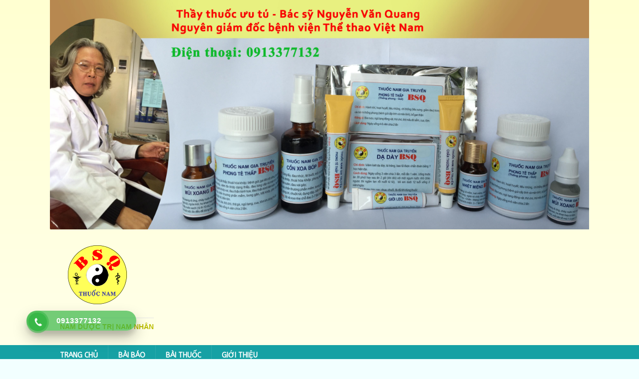

--- FILE ---
content_type: text/html; charset=UTF-8
request_url: http://bsq.com.vn/tag/polipe-mui/
body_size: 11066
content:
<!DOCTYPE html>
<html class="no-js" lang="vi">
<head>
<meta charset="UTF-8">
<meta name="viewport" content="width=device-width, initial-scale=1.0">
<link rel="profile" href="http://gmpg.org/xfn/11" />
<title>polipe mũi</title>
<meta name='robots' content='max-image-preview:large' />
<link rel='dns-prefetch' href='//bsq.vn' />
<link rel='dns-prefetch' href='//fonts.googleapis.com' />
<link rel="alternate" type="application/rss+xml" title="Dòng thông tin  &raquo;" href="http://bsq.vn/feed/" />
<link rel="alternate" type="application/rss+xml" title=" &raquo; Dòng bình luận" href="http://bsq.vn/comments/feed/" />
<link rel="alternate" type="application/rss+xml" title="Dòng thông tin cho Thẻ  &raquo; polipe mũi" href="http://bsq.vn/tag/polipe-mui/feed/" />
<script type="text/javascript">
/* <![CDATA[ */
window._wpemojiSettings = {"baseUrl":"https:\/\/s.w.org\/images\/core\/emoji\/15.0.3\/72x72\/","ext":".png","svgUrl":"https:\/\/s.w.org\/images\/core\/emoji\/15.0.3\/svg\/","svgExt":".svg","source":{"concatemoji":"http:\/\/bsq.vn\/wp-includes\/js\/wp-emoji-release.min.js?ver=6.5.7"}};
/*! This file is auto-generated */
!function(i,n){var o,s,e;function c(e){try{var t={supportTests:e,timestamp:(new Date).valueOf()};sessionStorage.setItem(o,JSON.stringify(t))}catch(e){}}function p(e,t,n){e.clearRect(0,0,e.canvas.width,e.canvas.height),e.fillText(t,0,0);var t=new Uint32Array(e.getImageData(0,0,e.canvas.width,e.canvas.height).data),r=(e.clearRect(0,0,e.canvas.width,e.canvas.height),e.fillText(n,0,0),new Uint32Array(e.getImageData(0,0,e.canvas.width,e.canvas.height).data));return t.every(function(e,t){return e===r[t]})}function u(e,t,n){switch(t){case"flag":return n(e,"\ud83c\udff3\ufe0f\u200d\u26a7\ufe0f","\ud83c\udff3\ufe0f\u200b\u26a7\ufe0f")?!1:!n(e,"\ud83c\uddfa\ud83c\uddf3","\ud83c\uddfa\u200b\ud83c\uddf3")&&!n(e,"\ud83c\udff4\udb40\udc67\udb40\udc62\udb40\udc65\udb40\udc6e\udb40\udc67\udb40\udc7f","\ud83c\udff4\u200b\udb40\udc67\u200b\udb40\udc62\u200b\udb40\udc65\u200b\udb40\udc6e\u200b\udb40\udc67\u200b\udb40\udc7f");case"emoji":return!n(e,"\ud83d\udc26\u200d\u2b1b","\ud83d\udc26\u200b\u2b1b")}return!1}function f(e,t,n){var r="undefined"!=typeof WorkerGlobalScope&&self instanceof WorkerGlobalScope?new OffscreenCanvas(300,150):i.createElement("canvas"),a=r.getContext("2d",{willReadFrequently:!0}),o=(a.textBaseline="top",a.font="600 32px Arial",{});return e.forEach(function(e){o[e]=t(a,e,n)}),o}function t(e){var t=i.createElement("script");t.src=e,t.defer=!0,i.head.appendChild(t)}"undefined"!=typeof Promise&&(o="wpEmojiSettingsSupports",s=["flag","emoji"],n.supports={everything:!0,everythingExceptFlag:!0},e=new Promise(function(e){i.addEventListener("DOMContentLoaded",e,{once:!0})}),new Promise(function(t){var n=function(){try{var e=JSON.parse(sessionStorage.getItem(o));if("object"==typeof e&&"number"==typeof e.timestamp&&(new Date).valueOf()<e.timestamp+604800&&"object"==typeof e.supportTests)return e.supportTests}catch(e){}return null}();if(!n){if("undefined"!=typeof Worker&&"undefined"!=typeof OffscreenCanvas&&"undefined"!=typeof URL&&URL.createObjectURL&&"undefined"!=typeof Blob)try{var e="postMessage("+f.toString()+"("+[JSON.stringify(s),u.toString(),p.toString()].join(",")+"));",r=new Blob([e],{type:"text/javascript"}),a=new Worker(URL.createObjectURL(r),{name:"wpTestEmojiSupports"});return void(a.onmessage=function(e){c(n=e.data),a.terminate(),t(n)})}catch(e){}c(n=f(s,u,p))}t(n)}).then(function(e){for(var t in e)n.supports[t]=e[t],n.supports.everything=n.supports.everything&&n.supports[t],"flag"!==t&&(n.supports.everythingExceptFlag=n.supports.everythingExceptFlag&&n.supports[t]);n.supports.everythingExceptFlag=n.supports.everythingExceptFlag&&!n.supports.flag,n.DOMReady=!1,n.readyCallback=function(){n.DOMReady=!0}}).then(function(){return e}).then(function(){var e;n.supports.everything||(n.readyCallback(),(e=n.source||{}).concatemoji?t(e.concatemoji):e.wpemoji&&e.twemoji&&(t(e.twemoji),t(e.wpemoji)))}))}((window,document),window._wpemojiSettings);
/* ]]> */
</script>
<style id='wp-emoji-styles-inline-css' type='text/css'>

	img.wp-smiley, img.emoji {
		display: inline !important;
		border: none !important;
		box-shadow: none !important;
		height: 1em !important;
		width: 1em !important;
		margin: 0 0.07em !important;
		vertical-align: -0.1em !important;
		background: none !important;
		padding: 0 !important;
	}
</style>
<link rel='stylesheet' id='wp-block-library-css' href='http://bsq.vn/wp-includes/css/dist/block-library/style.min.css?ver=6.5.7' type='text/css' media='all' />
<style id='classic-theme-styles-inline-css' type='text/css'>
/*! This file is auto-generated */
.wp-block-button__link{color:#fff;background-color:#32373c;border-radius:9999px;box-shadow:none;text-decoration:none;padding:calc(.667em + 2px) calc(1.333em + 2px);font-size:1.125em}.wp-block-file__button{background:#32373c;color:#fff;text-decoration:none}
</style>
<style id='global-styles-inline-css' type='text/css'>
body{--wp--preset--color--black: #000000;--wp--preset--color--cyan-bluish-gray: #abb8c3;--wp--preset--color--white: #ffffff;--wp--preset--color--pale-pink: #f78da7;--wp--preset--color--vivid-red: #cf2e2e;--wp--preset--color--luminous-vivid-orange: #ff6900;--wp--preset--color--luminous-vivid-amber: #fcb900;--wp--preset--color--light-green-cyan: #7bdcb5;--wp--preset--color--vivid-green-cyan: #00d084;--wp--preset--color--pale-cyan-blue: #8ed1fc;--wp--preset--color--vivid-cyan-blue: #0693e3;--wp--preset--color--vivid-purple: #9b51e0;--wp--preset--gradient--vivid-cyan-blue-to-vivid-purple: linear-gradient(135deg,rgba(6,147,227,1) 0%,rgb(155,81,224) 100%);--wp--preset--gradient--light-green-cyan-to-vivid-green-cyan: linear-gradient(135deg,rgb(122,220,180) 0%,rgb(0,208,130) 100%);--wp--preset--gradient--luminous-vivid-amber-to-luminous-vivid-orange: linear-gradient(135deg,rgba(252,185,0,1) 0%,rgba(255,105,0,1) 100%);--wp--preset--gradient--luminous-vivid-orange-to-vivid-red: linear-gradient(135deg,rgba(255,105,0,1) 0%,rgb(207,46,46) 100%);--wp--preset--gradient--very-light-gray-to-cyan-bluish-gray: linear-gradient(135deg,rgb(238,238,238) 0%,rgb(169,184,195) 100%);--wp--preset--gradient--cool-to-warm-spectrum: linear-gradient(135deg,rgb(74,234,220) 0%,rgb(151,120,209) 20%,rgb(207,42,186) 40%,rgb(238,44,130) 60%,rgb(251,105,98) 80%,rgb(254,248,76) 100%);--wp--preset--gradient--blush-light-purple: linear-gradient(135deg,rgb(255,206,236) 0%,rgb(152,150,240) 100%);--wp--preset--gradient--blush-bordeaux: linear-gradient(135deg,rgb(254,205,165) 0%,rgb(254,45,45) 50%,rgb(107,0,62) 100%);--wp--preset--gradient--luminous-dusk: linear-gradient(135deg,rgb(255,203,112) 0%,rgb(199,81,192) 50%,rgb(65,88,208) 100%);--wp--preset--gradient--pale-ocean: linear-gradient(135deg,rgb(255,245,203) 0%,rgb(182,227,212) 50%,rgb(51,167,181) 100%);--wp--preset--gradient--electric-grass: linear-gradient(135deg,rgb(202,248,128) 0%,rgb(113,206,126) 100%);--wp--preset--gradient--midnight: linear-gradient(135deg,rgb(2,3,129) 0%,rgb(40,116,252) 100%);--wp--preset--font-size--small: 13px;--wp--preset--font-size--medium: 20px;--wp--preset--font-size--large: 36px;--wp--preset--font-size--x-large: 42px;--wp--preset--spacing--20: 0.44rem;--wp--preset--spacing--30: 0.67rem;--wp--preset--spacing--40: 1rem;--wp--preset--spacing--50: 1.5rem;--wp--preset--spacing--60: 2.25rem;--wp--preset--spacing--70: 3.38rem;--wp--preset--spacing--80: 5.06rem;--wp--preset--shadow--natural: 6px 6px 9px rgba(0, 0, 0, 0.2);--wp--preset--shadow--deep: 12px 12px 50px rgba(0, 0, 0, 0.4);--wp--preset--shadow--sharp: 6px 6px 0px rgba(0, 0, 0, 0.2);--wp--preset--shadow--outlined: 6px 6px 0px -3px rgba(255, 255, 255, 1), 6px 6px rgba(0, 0, 0, 1);--wp--preset--shadow--crisp: 6px 6px 0px rgba(0, 0, 0, 1);}:where(.is-layout-flex){gap: 0.5em;}:where(.is-layout-grid){gap: 0.5em;}body .is-layout-flex{display: flex;}body .is-layout-flex{flex-wrap: wrap;align-items: center;}body .is-layout-flex > *{margin: 0;}body .is-layout-grid{display: grid;}body .is-layout-grid > *{margin: 0;}:where(.wp-block-columns.is-layout-flex){gap: 2em;}:where(.wp-block-columns.is-layout-grid){gap: 2em;}:where(.wp-block-post-template.is-layout-flex){gap: 1.25em;}:where(.wp-block-post-template.is-layout-grid){gap: 1.25em;}.has-black-color{color: var(--wp--preset--color--black) !important;}.has-cyan-bluish-gray-color{color: var(--wp--preset--color--cyan-bluish-gray) !important;}.has-white-color{color: var(--wp--preset--color--white) !important;}.has-pale-pink-color{color: var(--wp--preset--color--pale-pink) !important;}.has-vivid-red-color{color: var(--wp--preset--color--vivid-red) !important;}.has-luminous-vivid-orange-color{color: var(--wp--preset--color--luminous-vivid-orange) !important;}.has-luminous-vivid-amber-color{color: var(--wp--preset--color--luminous-vivid-amber) !important;}.has-light-green-cyan-color{color: var(--wp--preset--color--light-green-cyan) !important;}.has-vivid-green-cyan-color{color: var(--wp--preset--color--vivid-green-cyan) !important;}.has-pale-cyan-blue-color{color: var(--wp--preset--color--pale-cyan-blue) !important;}.has-vivid-cyan-blue-color{color: var(--wp--preset--color--vivid-cyan-blue) !important;}.has-vivid-purple-color{color: var(--wp--preset--color--vivid-purple) !important;}.has-black-background-color{background-color: var(--wp--preset--color--black) !important;}.has-cyan-bluish-gray-background-color{background-color: var(--wp--preset--color--cyan-bluish-gray) !important;}.has-white-background-color{background-color: var(--wp--preset--color--white) !important;}.has-pale-pink-background-color{background-color: var(--wp--preset--color--pale-pink) !important;}.has-vivid-red-background-color{background-color: var(--wp--preset--color--vivid-red) !important;}.has-luminous-vivid-orange-background-color{background-color: var(--wp--preset--color--luminous-vivid-orange) !important;}.has-luminous-vivid-amber-background-color{background-color: var(--wp--preset--color--luminous-vivid-amber) !important;}.has-light-green-cyan-background-color{background-color: var(--wp--preset--color--light-green-cyan) !important;}.has-vivid-green-cyan-background-color{background-color: var(--wp--preset--color--vivid-green-cyan) !important;}.has-pale-cyan-blue-background-color{background-color: var(--wp--preset--color--pale-cyan-blue) !important;}.has-vivid-cyan-blue-background-color{background-color: var(--wp--preset--color--vivid-cyan-blue) !important;}.has-vivid-purple-background-color{background-color: var(--wp--preset--color--vivid-purple) !important;}.has-black-border-color{border-color: var(--wp--preset--color--black) !important;}.has-cyan-bluish-gray-border-color{border-color: var(--wp--preset--color--cyan-bluish-gray) !important;}.has-white-border-color{border-color: var(--wp--preset--color--white) !important;}.has-pale-pink-border-color{border-color: var(--wp--preset--color--pale-pink) !important;}.has-vivid-red-border-color{border-color: var(--wp--preset--color--vivid-red) !important;}.has-luminous-vivid-orange-border-color{border-color: var(--wp--preset--color--luminous-vivid-orange) !important;}.has-luminous-vivid-amber-border-color{border-color: var(--wp--preset--color--luminous-vivid-amber) !important;}.has-light-green-cyan-border-color{border-color: var(--wp--preset--color--light-green-cyan) !important;}.has-vivid-green-cyan-border-color{border-color: var(--wp--preset--color--vivid-green-cyan) !important;}.has-pale-cyan-blue-border-color{border-color: var(--wp--preset--color--pale-cyan-blue) !important;}.has-vivid-cyan-blue-border-color{border-color: var(--wp--preset--color--vivid-cyan-blue) !important;}.has-vivid-purple-border-color{border-color: var(--wp--preset--color--vivid-purple) !important;}.has-vivid-cyan-blue-to-vivid-purple-gradient-background{background: var(--wp--preset--gradient--vivid-cyan-blue-to-vivid-purple) !important;}.has-light-green-cyan-to-vivid-green-cyan-gradient-background{background: var(--wp--preset--gradient--light-green-cyan-to-vivid-green-cyan) !important;}.has-luminous-vivid-amber-to-luminous-vivid-orange-gradient-background{background: var(--wp--preset--gradient--luminous-vivid-amber-to-luminous-vivid-orange) !important;}.has-luminous-vivid-orange-to-vivid-red-gradient-background{background: var(--wp--preset--gradient--luminous-vivid-orange-to-vivid-red) !important;}.has-very-light-gray-to-cyan-bluish-gray-gradient-background{background: var(--wp--preset--gradient--very-light-gray-to-cyan-bluish-gray) !important;}.has-cool-to-warm-spectrum-gradient-background{background: var(--wp--preset--gradient--cool-to-warm-spectrum) !important;}.has-blush-light-purple-gradient-background{background: var(--wp--preset--gradient--blush-light-purple) !important;}.has-blush-bordeaux-gradient-background{background: var(--wp--preset--gradient--blush-bordeaux) !important;}.has-luminous-dusk-gradient-background{background: var(--wp--preset--gradient--luminous-dusk) !important;}.has-pale-ocean-gradient-background{background: var(--wp--preset--gradient--pale-ocean) !important;}.has-electric-grass-gradient-background{background: var(--wp--preset--gradient--electric-grass) !important;}.has-midnight-gradient-background{background: var(--wp--preset--gradient--midnight) !important;}.has-small-font-size{font-size: var(--wp--preset--font-size--small) !important;}.has-medium-font-size{font-size: var(--wp--preset--font-size--medium) !important;}.has-large-font-size{font-size: var(--wp--preset--font-size--large) !important;}.has-x-large-font-size{font-size: var(--wp--preset--font-size--x-large) !important;}
.wp-block-navigation a:where(:not(.wp-element-button)){color: inherit;}
:where(.wp-block-post-template.is-layout-flex){gap: 1.25em;}:where(.wp-block-post-template.is-layout-grid){gap: 1.25em;}
:where(.wp-block-columns.is-layout-flex){gap: 2em;}:where(.wp-block-columns.is-layout-grid){gap: 2em;}
.wp-block-pullquote{font-size: 1.5em;line-height: 1.6;}
</style>
<link rel='stylesheet' id='hpr-style-css' href='http://bsq.vn/wp-content/plugins/hotline-phone-ring/assets/css/style-1.css?ver=2.0.6' type='text/css' media='all' />
<link rel='stylesheet' id='mh-magazine-lite-css' href='http://bsq.vn/wp-content/themes/mh-magazine-lite/style.css?ver=2.9.2' type='text/css' media='all' />
<link rel='stylesheet' id='mh-foodmagazine-css' href='http://bsq.vn/wp-content/themes/mh-foodmagazine/style.css?ver=1.1.4' type='text/css' media='all' />
<link rel='stylesheet' id='mh-font-awesome-css' href='http://bsq.vn/wp-content/themes/mh-magazine-lite/includes/font-awesome.min.css' type='text/css' media='all' />
<link rel='stylesheet' id='mh-foodmagazine-fonts-css' href='https://fonts.googleapis.com/css?family=ABeeZee:400,400italic%7cSarala:400,700' type='text/css' media='all' />
<script type="text/javascript" src="http://bsq.vn/wp-includes/js/jquery/jquery.min.js?ver=3.7.1" id="jquery-core-js"></script>
<script type="text/javascript" src="http://bsq.vn/wp-includes/js/jquery/jquery-migrate.min.js?ver=3.4.1" id="jquery-migrate-js"></script>
<script type="text/javascript" src="http://bsq.vn/wp-content/themes/mh-magazine-lite/js/scripts.js?ver=2.9.2" id="mh-scripts-js"></script>
<link rel="https://api.w.org/" href="http://bsq.vn/wp-json/" /><link rel="alternate" type="application/json" href="http://bsq.vn/wp-json/wp/v2/tags/53" /><link rel="EditURI" type="application/rsd+xml" title="RSD" href="http://bsq.vn/xmlrpc.php?rsd" />
<meta name="generator" content="WordPress 6.5.7" />
			<style>
				.hotline-phone-ring-circle {
					border-color: #38b747;
				}
				.hotline-phone-ring-circle-fill, .hotline-phone-ring-img-circle, .hotline-bar {
					background-color: #38b747;
				}
			</style>

							<style>
					.hotline-bar {
						background: rgb( 56, 183, 71, .7 );
					}
				</style>
								<style>
					.hotline-phone-ring-wrap {
						 left: 20px;						 bottom: 20px;					}
				</style>
				<!--[if lt IE 9]>
<script src="http://bsq.vn/wp-content/themes/mh-magazine-lite/js/css3-mediaqueries.js"></script>
<![endif]-->
<style type="text/css">.recentcomments a{display:inline !important;padding:0 !important;margin:0 !important;}</style><link rel="icon" href="http://bsq.vn/wp-content/uploads/2016/11/LogoBSQ-150x150.png" sizes="32x32" />
<link rel="icon" href="http://bsq.vn/wp-content/uploads/2016/11/LogoBSQ.png" sizes="192x192" />
<link rel="apple-touch-icon" href="http://bsq.vn/wp-content/uploads/2016/11/LogoBSQ.png" />
<meta name="msapplication-TileImage" content="http://bsq.vn/wp-content/uploads/2016/11/LogoBSQ.png" />
		<style type="text/css" id="wp-custom-css">
			/*
You can add your own CSS here.

Click the help icon above to learn more.
*/
.mh-header-tagline {
font: 400 12px arial;
display: inline-block;
font-size: 14px;
font-size: 0.875rem;
line-height: 1;
color: #bbbd00;
padding-top: 10px;
margin-top: 10px;
border-top: 1px solid #e5e5e5;
font-weight: bold;
}
.mh-header {
 background-color:#FFFDEF;
/* Permalink - use to edit and share this gradient: http://colorzilla.com/gradient-editor/#ffffd1+0,ffffea+100,ffffe8+100 */
background: #ffffd1; /* Old browsers */
background: -moz-linear-gradient(top, #ffffd1 0%, #ffffea 100%, #ffffe8 100%); /* FF3.6-15 */
background: -webkit-linear-gradient(top, #ffffd1 0%,#ffffea 100%,#ffffe8 100%); /* Chrome10-25,Safari5.1-6 */
background: linear-gradient(to bottom, #ffffd1 0%,#ffffea 100%,#ffffe8 100%); /* W3C, IE10+, FF16+, Chrome26+, Opera12+, Safari7+ */
filter: progid:DXImageTransform.Microsoft.gradient( startColorstr='#ffffd1', endColorstr='#ffffe8',GradientType=0 ); /* IE6-9 */

}

.mh-header-title {
#9ea106
}

.entry-title {
    font-size: 22.4px;
    font-size: 1.4rem;
}

@media screen and (max-width: 767px) {
    .entry-title {font-size: 19.2 px;font-size: 1.2rem;}

.mh-header-title {
font-size: 24 px;
font-size: 1.5rem;
}
}

@media only screen and (max-width: 420px) {
.mh-header-title {font-size: 17.6 px;font-size: 1.1rem;}

.entry-title{font-size: 16 px;font-size: 1rem;}
}		</style>
		</head>
<body id="mh-mobile" class="archive tag tag-polipe-mui tag-53 wp-custom-logo mh-right-sb" itemscope="itemscope" itemtype="https://schema.org/WebPage">
<div class="mh-header-mobile-nav mh-clearfix"></div>
<header class="mh-header" itemscope="itemscope" itemtype="https://schema.org/WPHeader">
	<div class="mh-container mh-container-inner mh-row mh-clearfix">
		<div class="mh-custom-header mh-clearfix">
<a class="mh-header-image-link" href="http://bsq.vn/" title="" rel="home">
<img class="mh-header-image" src="http://bsq.vn/wp-content/uploads/2017/05/Slide_1.jpg" height="2236" width="5248" alt="" />
</a>
<div class="mh-site-identity">
<div class="mh-site-logo" role="banner" itemscope="itemscope" itemtype="https://schema.org/Brand">
<a href="http://bsq.vn/" class="custom-logo-link" rel="home"><img width="150" height="142" src="http://bsq.vn/wp-content/uploads/2016/11/LogoBSQ150.png" class="custom-logo" alt="" decoding="async" /></a><div class="mh-header-text">
<a class="mh-header-text-link" href="http://bsq.vn/" title="" rel="home">
<h3 class="mh-header-tagline">Nam dược trị nam nhân</h3>
</a>
</div>
</div>
</div>
</div>
	</div>
	<div class="mh-main-nav-wrap">
		<nav class="mh-navigation mh-main-nav mh-container mh-container-inner mh-clearfix" itemscope="itemscope" itemtype="https://schema.org/SiteNavigationElement">
			<div class="menu-bsq-menu-container"><ul id="menu-bsq-menu" class="menu"><li id="menu-item-1915" class="menu-item menu-item-type-custom menu-item-object-custom menu-item-1915"><a href="http://bsq.com.vn/">Trang chủ</a></li>
<li id="menu-item-1917" class="menu-item menu-item-type-taxonomy menu-item-object-category menu-item-1917"><a href="http://bsq.vn/category/baibao/">Bài báo</a></li>
<li id="menu-item-1918" class="menu-item menu-item-type-taxonomy menu-item-object-category menu-item-1918"><a href="http://bsq.vn/category/sanpham/">Bài thuốc</a></li>
<li id="menu-item-1916" class="menu-item menu-item-type-post_type menu-item-object-page menu-item-1916"><a href="http://bsq.vn/gioi-thieu-ve-thuong-hieu-bsq-2/">Giới thiệu</a></li>
</ul></div>		</nav>
	</div>
</header><div class="mh-container mh-container-outer">
<div class="mh-wrapper mh-clearfix">
	<div id="main-content" class="mh-loop mh-content" role="main">			<header class="page-header"><h1 class="page-title">polipe mũi</h1>			</header><article class="mh-loop-item mh-clearfix post-48 post type-post status-publish format-standard has-post-thumbnail hentry category-sanpham tag-bsq tag-mui-xoang tag-polipe-mui tag-viem-mui-di-ung tag-viem-va">
	<figure class="mh-loop-thumb">
		<a href="http://bsq.vn/mui-xoang-bsq/"><img width="326" height="245" src="http://bsq.vn/wp-content/uploads/2016/11/sp_muixoang-326x245.jpg" class="attachment-mh-magazine-lite-medium size-mh-magazine-lite-medium wp-post-image" alt="" decoding="async" fetchpriority="high" srcset="http://bsq.vn/wp-content/uploads/2016/11/sp_muixoang-326x245.jpg 326w, http://bsq.vn/wp-content/uploads/2016/11/sp_muixoang-678x509.jpg 678w, http://bsq.vn/wp-content/uploads/2016/11/sp_muixoang-80x60.jpg 80w" sizes="(max-width: 326px) 100vw, 326px" />		</a>
	</figure>
	<div class="mh-loop-content mh-clearfix">
		<header class="mh-loop-header">
			<h3 class="entry-title mh-loop-title">
				<a href="http://bsq.vn/mui-xoang-bsq/" rel="bookmark">
					Mũi xoang BSQ				</a>
			</h3>
			<div class="mh-meta mh-loop-meta">
				<span class="mh-meta-date updated"><i class="fa fa-clock-o"></i>26/08/2015</span>
<span class="mh-meta-author author vcard"><i class="fa fa-user"></i><a class="fn" href="http://bsq.vn/author/bsq/">bsq</a></span>
<span class="mh-meta-comments"><i class="fa fa-comment-o"></i><a class="mh-comment-count-link" href="http://bsq.vn/mui-xoang-bsq/#mh-comments">8</a></span>
			</div>
		</header>
		<div class="mh-loop-excerpt">
			<div class="mh-excerpt"><p>Dạng bào chế: Dung dịch nhỏ 0,5 % . Qui cách đóng gói: Hộp 1 lọ x 10 ml. Thành phần: mỗi lọ 10 ml <a class="mh-excerpt-more" href="http://bsq.vn/mui-xoang-bsq/" title="Mũi xoang BSQ">[&#8230;]</a></p>
</div>		</div>
	</div>
</article>	</div>
	<aside class="mh-widget-col-1 mh-sidebar" itemscope="itemscope" itemtype="https://schema.org/WPSideBar"><div id="search-2" class="mh-widget widget_search"><h4 class="mh-widget-title"><span class="mh-widget-title-inner">Tìm kiếm theo từ khóa</span></h4><form role="search" method="get" class="search-form" action="http://bsq.vn/">
				<label>
					<span class="screen-reader-text">Tìm kiếm cho:</span>
					<input type="search" class="search-field" placeholder="Tìm kiếm &hellip;" value="" name="s" />
				</label>
				<input type="submit" class="search-submit" value="Tìm kiếm" />
			</form></div><div id="categories-2" class="mh-widget widget_categories"><h4 class="mh-widget-title"><span class="mh-widget-title-inner">Chuyên mục</span></h4>
			<ul>
					<li class="cat-item cat-item-4"><a href="http://bsq.vn/category/baibao/">Bài báo</a>
</li>
	<li class="cat-item cat-item-3"><a href="http://bsq.vn/category/sanpham/">Bài thuốc</a>
</li>
			</ul>

			</div><div id="tag_cloud-3" class="mh-widget widget_tag_cloud"><h4 class="mh-widget-title"><span class="mh-widget-title-inner">Từ khóa</span></h4><div class="tagcloud"><a href="http://bsq.vn/tag/bong-gan/" class="tag-cloud-link tag-link-26 tag-link-position-1" style="font-size: 12px;">Bong gân</a>
<a href="http://bsq.vn/tag/bsq/" class="tag-cloud-link tag-link-5 tag-link-position-2" style="font-size: 12px;">BSQ</a>
<a href="http://bsq.vn/tag/bam-tim/" class="tag-cloud-link tag-link-70 tag-link-position-3" style="font-size: 12px;">Bầm tím</a>
<a href="http://bsq.vn/tag/benh-apter/" class="tag-cloud-link tag-link-55 tag-link-position-4" style="font-size: 12px;">bệnh apter</a>
<a href="http://bsq.vn/tag/benh-gut/" class="tag-cloud-link tag-link-10 tag-link-position-5" style="font-size: 12px;">Bệnh Gút</a>
<a href="http://bsq.vn/tag/benh-k/" class="tag-cloud-link tag-link-57 tag-link-position-6" style="font-size: 12px;">bệnh K</a>
<a href="http://bsq.vn/tag/bong/" class="tag-cloud-link tag-link-59 tag-link-position-7" style="font-size: 12px;">Bỏng</a>
<a href="http://bsq.vn/tag/bo-can-than/" class="tag-cloud-link tag-link-33 tag-link-position-8" style="font-size: 12px;">Bổ can thận</a>
<a href="http://bsq.vn/tag/chuot-rut/" class="tag-cloud-link tag-link-66 tag-link-position-9" style="font-size: 12px;">Chuột rút</a>
<a href="http://bsq.vn/tag/cham-tre-em/" class="tag-cloud-link tag-link-29 tag-link-position-10" style="font-size: 12px;">Chàm trẻ em</a>
<a href="http://bsq.vn/tag/chan-thuong/" class="tag-cloud-link tag-link-20 tag-link-position-11" style="font-size: 12px;">Chấn thương</a>
<a href="http://bsq.vn/tag/chung-ty/" class="tag-cloud-link tag-link-39 tag-link-position-12" style="font-size: 12px;">Chứng tý</a>
<a href="http://bsq.vn/tag/di-ung/" class="tag-cloud-link tag-link-77 tag-link-position-13" style="font-size: 12px;">Dị ứng</a>
<a href="http://bsq.vn/tag/gian-day-chang/" class="tag-cloud-link tag-link-65 tag-link-position-14" style="font-size: 12px;">Giãn dây chằng</a>
<a href="http://bsq.vn/tag/gioi-leo/" class="tag-cloud-link tag-link-19 tag-link-position-15" style="font-size: 12px;">Giời leo</a>
<a href="http://bsq.vn/tag/hoi-mieng/" class="tag-cloud-link tag-link-58 tag-link-position-16" style="font-size: 12px;">Hôi miệng</a>
<a href="http://bsq.vn/tag/kien-ba-khoang/" class="tag-cloud-link tag-link-60 tag-link-position-17" style="font-size: 12px;">Kiến ba khoang</a>
<a href="http://bsq.vn/tag/men-gan-tang/" class="tag-cloud-link tag-link-76 tag-link-position-18" style="font-size: 12px;">Men gan tăng</a>
<a href="http://bsq.vn/tag/mat-gan/" class="tag-cloud-link tag-link-74 tag-link-position-19" style="font-size: 12px;">Mát gan</a>
<a href="http://bsq.vn/tag/mui-xoang/" class="tag-cloud-link tag-link-7 tag-link-position-20" style="font-size: 12px;">Mũi xoang</a>
<a href="http://bsq.vn/tag/nam-da/" class="tag-cloud-link tag-link-63 tag-link-position-21" style="font-size: 12px;">Nám da</a>
<a href="http://bsq.vn/tag/phong-te-thap/" class="tag-cloud-link tag-link-16 tag-link-position-22" style="font-size: 12px;">Phong tê thấp</a>
<a href="http://bsq.vn/tag/sung-tay/" class="tag-cloud-link tag-link-69 tag-link-position-23" style="font-size: 12px;">Sưng tấy</a>
<a href="http://bsq.vn/tag/soi-tui-mat/" class="tag-cloud-link tag-link-73 tag-link-position-24" style="font-size: 12px;">Sỏi túi mật</a>
<a href="http://bsq.vn/tag/tay-chan-mieng/" class="tag-cloud-link tag-link-56 tag-link-position-25" style="font-size: 12px;">Tay chân miệng</a>
<a href="http://bsq.vn/tag/thoai-hoa/" class="tag-cloud-link tag-link-68 tag-link-position-26" style="font-size: 12px;">Thoái hóa</a>
<a href="http://bsq.vn/tag/thoat-vi-dia-dem/" class="tag-cloud-link tag-link-42 tag-link-position-27" style="font-size: 12px;">Thoát vị địa đệm</a>
<a href="http://bsq.vn/tag/than-kinh-toa/" class="tag-cloud-link tag-link-46 tag-link-position-28" style="font-size: 12px;">thần kinh tọa</a>
<a href="http://bsq.vn/tag/thong-phong/" class="tag-cloud-link tag-link-31 tag-link-position-29" style="font-size: 12px;">Thống phong</a>
<a href="http://bsq.vn/tag/thuy-dau/" class="tag-cloud-link tag-link-62 tag-link-position-30" style="font-size: 12px;">Thủy đậu</a>
<a href="http://bsq.vn/tag/tieu-doc/" class="tag-cloud-link tag-link-75 tag-link-position-31" style="font-size: 12px;">Tiêu độc</a>
<a href="http://bsq.vn/tag/trat-khop/" class="tag-cloud-link tag-link-67 tag-link-position-32" style="font-size: 12px;">Trật khớp</a>
<a href="http://bsq.vn/tag/tru-thap/" class="tag-cloud-link tag-link-34 tag-link-position-33" style="font-size: 12px;">Trừ thấp</a>
<a href="http://bsq.vn/tag/to-dia/" class="tag-cloud-link tag-link-78 tag-link-position-34" style="font-size: 12px;">Tổ địa</a>
<a href="http://bsq.vn/tag/viem-da-co-dia/" class="tag-cloud-link tag-link-61 tag-link-position-35" style="font-size: 12px;">Viêm da cơ địa</a>
<a href="http://bsq.vn/tag/viem-da-demodex/" class="tag-cloud-link tag-link-64 tag-link-position-36" style="font-size: 12px;">Viêm da demodex</a>
<a href="http://bsq.vn/tag/viem-gan/" class="tag-cloud-link tag-link-72 tag-link-position-37" style="font-size: 12px;">Viêm gan</a>
<a href="http://bsq.vn/tag/viem-loet-da-day/" class="tag-cloud-link tag-link-9 tag-link-position-38" style="font-size: 12px;">Viêm loét dạ dày</a>
<a href="http://bsq.vn/tag/viem-va/" class="tag-cloud-link tag-link-54 tag-link-position-39" style="font-size: 12px;">Viêm VA</a>
<a href="http://bsq.vn/tag/viem-da-khop/" class="tag-cloud-link tag-link-43 tag-link-position-40" style="font-size: 12px;">Viêm đa khớp</a>
<a href="http://bsq.vn/tag/vang-da/" class="tag-cloud-link tag-link-71 tag-link-position-41" style="font-size: 12px;">Vàng da</a>
<a href="http://bsq.vn/tag/xuong-khop/" class="tag-cloud-link tag-link-6 tag-link-position-42" style="font-size: 12px;">Xương khớp</a>
<a href="http://bsq.vn/tag/zona-than-kinh/" class="tag-cloud-link tag-link-30 tag-link-position-43" style="font-size: 12px;">Zona thần kinh</a>
<a href="http://bsq.vn/tag/dau-lung/" class="tag-cloud-link tag-link-27 tag-link-position-44" style="font-size: 12px;">Đau lưng</a>
<a href="http://bsq.vn/tag/dau-vai-gay/" class="tag-cloud-link tag-link-45 tag-link-position-45" style="font-size: 12px;">Đau vai gáy</a></div>
</div><div id="recent-comments-2" class="mh-widget widget_recent_comments"><h4 class="mh-widget-title"><span class="mh-widget-title-inner">Bình luận gần đây</span></h4><ul id="recentcomments"><li class="recentcomments"><span class="comment-author-link">Phuong Ly</span> trong <a href="http://bsq.vn/gioi-thieu-ve-thuong-hieu-bsq-2/#comment-55509">Giới thiệu thuốc nam gia truyền BSQ</a></li><li class="recentcomments"><span class="comment-author-link">Thảo</span> trong <a href="http://bsq.vn/gioi-leo-bsq/#comment-55404">Kem &#8220;Giời leo BSQ&#8221;</a></li><li class="recentcomments"><span class="comment-author-link">Ngọc</span> trong <a href="http://bsq.vn/nhiet-mieng-bsq/#comment-1147">Bột &#8220;Nhiệt miệng BSQ&#8221;</a></li></ul></div></aside></div>
</div><!-- .mh-container-outer -->
<footer class="mh-footer" itemscope="itemscope" itemtype="https://schema.org/WPFooter">
<div class="mh-container mh-container-inner mh-footer-widgets mh-row mh-clearfix">
<div class="mh-col-1-4 mh-widget-col-1 mh-footer-4-cols  mh-footer-area mh-footer-1">
<div id="text-2" class="mh-footer-widget widget_text"><h6 class="mh-widget-title mh-footer-widget-title"><span class="mh-widget-title-inner mh-footer-widget-title-inner">Thông tin liên hệ</span></h6>			<div class="textwidget"><p><b>Điện thoại</b>: <a href="tel:+84913377132"><span style="font-weight:900;font-size: 14.4 px;font-size:0.9rem;">0913377132</span></a><br />
<b>Email</b>: bacsiquang@yahoo.com<br />
<b>Facebook</b>: <a href="https://www.facebook.com/bsq.thuocnam" target="”_blank”" rel="noopener">bsq.thuocnam</a><br />
<b>Địa chỉ</b>: Phòng 2901, tòa S3, Chung cư Seasons Avenue, Mỗ Lao, Hà Đông, Hà Nội</p>
</div>
		</div></div>
<div class="mh-col-1-4 mh-widget-col-1 mh-footer-4-cols  mh-footer-area mh-footer-2">
<div id="categories-3" class="mh-footer-widget widget_categories"><h6 class="mh-widget-title mh-footer-widget-title"><span class="mh-widget-title-inner mh-footer-widget-title-inner">Chuyên mục</span></h6>
			<ul>
					<li class="cat-item cat-item-4"><a href="http://bsq.vn/category/baibao/">Bài báo</a> (12)
</li>
	<li class="cat-item cat-item-3"><a href="http://bsq.vn/category/sanpham/">Bài thuốc</a> (10)
</li>
			</ul>

			</div></div>
<div class="mh-col-1-4 mh-widget-col-1 mh-footer-4-cols  mh-footer-area mh-footer-3">
<div id="googlemapswidget-2" class="mh-footer-widget google-maps-widget"><h6 class="mh-widget-title mh-footer-widget-title"><span class="mh-widget-title-inner mh-footer-widget-title-inner">Bản đồ vị trí</span></h6><p>Phòng 2901 tòa S3 Chung cư Seasons Avenue, Mỗ Lao, Hà Đông, Hà Nội</p>
<p><a data-gmw-id="googlemapswidget-2" class="gmw-thumbnail-map gmw-lightbox-enabled" href="#gmw-dialog-googlemapswidget-2"><img width="250" height="250" alt="Click to open a larger map" title="Click to open a larger map" src="//maps.googleapis.com/maps/api/staticmap?key=AIzaSyAbvYuoKIhjPu9JNCcgdZEmtteUVR6_eRQ&amp;scale=1&amp;format=png&amp;zoom=15&amp;size=250x250&amp;language=en&amp;maptype=roadmap&amp;markers=size%3Amid%7Ccolor%3A0xff0000%7Clabel%3AA%7CChung+c%C6%B0+Seasons+Avenue&amp;center=Chung+c%C6%B0+Seasons+Avenue&amp;visual_refresh=true"></a></p></div></div>
<div class="mh-col-1-4 mh-widget-col-1 mh-footer-4-cols  mh-footer-area mh-footer-4">
<div id="mh_slider_hp-2" class="mh-footer-widget mh_slider_hp">        	<div id="mh-slider-1756" class="flexslider mh-slider-widget mh-slider-normal">
				<ul class="slides">						<li class="mh-slider-item">
							<article class="post-88">
								<a href="http://bsq.vn/vien-gut-bsq/" title="Viên &#8220;Gút BSQ&#8221;"><img width="678" height="381" src="http://bsq.vn/wp-content/uploads/2015/08/received_2833764919972772-678x381.jpeg" class="attachment-mh-magazine-lite-content size-mh-magazine-lite-content wp-post-image" alt="" decoding="async" loading="lazy" />								</a>
								<div class="mh-slider-caption">
									<div class="mh-slider-content">
										<a href="http://bsq.vn/vien-gut-bsq/" title="Viên &#8220;Gút BSQ&#8221;">
											<h2 class="mh-slider-title">
												Viên &#8220;Gút BSQ&#8221;											</h2>
										</a>
										<div class="mh-slider-excerpt">
											<div class="mh-excerpt"><p>Dạng bào chế: Viên nang cứng con nhộng. Qui cách đóng gói: Hộp 1 lọ x 50 viên. Thành phần: mỗi viên nang cứng gồm <a class="mh-excerpt-more" href="http://bsq.vn/vien-gut-bsq/" title="Viên &#8220;Gút BSQ&#8221;">[&#8230;]</a></p>
</div>										</div>
									</div>
								</div>
							</article>
						</li>						<li class="mh-slider-item">
							<article class="post-54">
								<a href="http://bsq.vn/tieudocmatgan-bsq/" title="Tiêu độc mát gan BSQ"><img width="678" height="381" src="http://bsq.vn/wp-content/uploads/2015/08/20190327_105140-678x381.jpg" class="attachment-mh-magazine-lite-content size-mh-magazine-lite-content wp-post-image" alt="" decoding="async" loading="lazy" />								</a>
								<div class="mh-slider-caption">
									<div class="mh-slider-content">
										<a href="http://bsq.vn/tieudocmatgan-bsq/" title="Tiêu độc mát gan BSQ">
											<h2 class="mh-slider-title">
												Tiêu độc mát gan BSQ											</h2>
										</a>
										<div class="mh-slider-excerpt">
											<div class="mh-excerpt"><p>Dạng bào chế: Viên nang cứng con nhộng. Qui cách đóng gói: Hộp 1 lọ x 50 viên. Thành phần: mỗi viên nang cứng gồm <a class="mh-excerpt-more" href="http://bsq.vn/tieudocmatgan-bsq/" title="Tiêu độc mát gan BSQ">[&#8230;]</a></p>
</div>										</div>
									</div>
								</div>
							</article>
						</li>						<li class="mh-slider-item">
							<article class="post-52">
								<a href="http://bsq.vn/vien-phong-te-thap-bsq/" title="Viên “Phong tê thấp BSQ”"><img width="678" height="381" src="http://bsq.vn/wp-content/uploads/2016/11/sp_phongtethapvien-678x381.jpg" class="attachment-mh-magazine-lite-content size-mh-magazine-lite-content wp-post-image" alt="" decoding="async" loading="lazy" />								</a>
								<div class="mh-slider-caption">
									<div class="mh-slider-content">
										<a href="http://bsq.vn/vien-phong-te-thap-bsq/" title="Viên “Phong tê thấp BSQ”">
											<h2 class="mh-slider-title">
												Viên “Phong tê thấp BSQ”											</h2>
										</a>
										<div class="mh-slider-excerpt">
											<div class="mh-excerpt"><p>Dạng bào chế: Viên nang cứng con nhộng. Qui cách đóng gói: Hộp 1 lọ x 50 viên. Thành phần: mỗi viên nang cứng gồm <a class="mh-excerpt-more" href="http://bsq.vn/vien-phong-te-thap-bsq/" title="Viên “Phong tê thấp BSQ”">[&#8230;]</a></p>
</div>										</div>
									</div>
								</div>
							</article>
						</li>						<li class="mh-slider-item">
							<article class="post-50">
								<a href="http://bsq.vn/vien-da-day-bsq/" title="Viên &#8220;Dạ dày BSQ&#8221;"><img width="678" height="381" src="http://bsq.vn/wp-content/uploads/2016/11/sp_daday-678x381.jpg" class="attachment-mh-magazine-lite-content size-mh-magazine-lite-content wp-post-image" alt="" decoding="async" loading="lazy" />								</a>
								<div class="mh-slider-caption">
									<div class="mh-slider-content">
										<a href="http://bsq.vn/vien-da-day-bsq/" title="Viên &#8220;Dạ dày BSQ&#8221;">
											<h2 class="mh-slider-title">
												Viên &#8220;Dạ dày BSQ&#8221;											</h2>
										</a>
										<div class="mh-slider-excerpt">
											<div class="mh-excerpt"><p>Dạng bào chế: Viên nang cứng con nhộng. Qui cách đóng gói: Hộp 2 vỉ thuốc, mỗi vỉ 10 viên, mỗi viên 0,65g. Thành phần: <a class="mh-excerpt-more" href="http://bsq.vn/vien-da-day-bsq/" title="Viên &#8220;Dạ dày BSQ&#8221;">[&#8230;]</a></p>
</div>										</div>
									</div>
								</div>
							</article>
						</li>						<li class="mh-slider-item">
							<article class="post-48">
								<a href="http://bsq.vn/mui-xoang-bsq/" title="Mũi xoang BSQ"><img width="678" height="381" src="http://bsq.vn/wp-content/uploads/2016/11/sp_muixoang-678x381.jpg" class="attachment-mh-magazine-lite-content size-mh-magazine-lite-content wp-post-image" alt="" decoding="async" loading="lazy" />								</a>
								<div class="mh-slider-caption">
									<div class="mh-slider-content">
										<a href="http://bsq.vn/mui-xoang-bsq/" title="Mũi xoang BSQ">
											<h2 class="mh-slider-title">
												Mũi xoang BSQ											</h2>
										</a>
										<div class="mh-slider-excerpt">
											<div class="mh-excerpt"><p>Dạng bào chế: Dung dịch nhỏ 0,5 % . Qui cách đóng gói: Hộp 1 lọ x 10 ml. Thành phần: mỗi lọ 10 ml <a class="mh-excerpt-more" href="http://bsq.vn/mui-xoang-bsq/" title="Mũi xoang BSQ">[&#8230;]</a></p>
</div>										</div>
									</div>
								</div>
							</article>
						</li>						<li class="mh-slider-item">
							<article class="post-46">
								<a href="http://bsq.vn/nhiet-mieng-bsq/" title="Bột &#8220;Nhiệt miệng BSQ&#8221;"><img width="678" height="381" src="http://bsq.vn/wp-content/uploads/2016/11/sp_nhietmieng-678x381.jpg" class="attachment-mh-magazine-lite-content size-mh-magazine-lite-content wp-post-image" alt="" decoding="async" loading="lazy" />								</a>
								<div class="mh-slider-caption">
									<div class="mh-slider-content">
										<a href="http://bsq.vn/nhiet-mieng-bsq/" title="Bột &#8220;Nhiệt miệng BSQ&#8221;">
											<h2 class="mh-slider-title">
												Bột &#8220;Nhiệt miệng BSQ&#8221;											</h2>
										</a>
										<div class="mh-slider-excerpt">
											<div class="mh-excerpt"><p>Dạng bào chế: Bột khô mịn. Qui cách đóng gói: Hộp 1 lọ x 1g. Thành phần: mỗi lọ gồm: Nhân trung bạch: 0,22g , <a class="mh-excerpt-more" href="http://bsq.vn/nhiet-mieng-bsq/" title="Bột &#8220;Nhiệt miệng BSQ&#8221;">[&#8230;]</a></p>
</div>										</div>
									</div>
								</div>
							</article>
						</li>						<li class="mh-slider-item">
							<article class="post-44">
								<a href="http://bsq.vn/kem-phong-te-thap-bsq/" title="Kem “Phong tê thấp BSQ”"><img width="678" height="381" src="http://bsq.vn/wp-content/uploads/2016/11/sp_phongtethapkem-678x381.jpg" class="attachment-mh-magazine-lite-content size-mh-magazine-lite-content wp-post-image" alt="" decoding="async" loading="lazy" />								</a>
								<div class="mh-slider-caption">
									<div class="mh-slider-content">
										<a href="http://bsq.vn/kem-phong-te-thap-bsq/" title="Kem “Phong tê thấp BSQ”">
											<h2 class="mh-slider-title">
												Kem “Phong tê thấp BSQ”											</h2>
										</a>
										<div class="mh-slider-excerpt">
											<div class="mh-excerpt"><p>Dạng bào chế: Kem bôi ngoài da. Qui cách đóng gói: Hộp 1 tube x 10g. Thành phần: mỗi tube gồm 0,5 g tinh chất <a class="mh-excerpt-more" href="http://bsq.vn/kem-phong-te-thap-bsq/" title="Kem “Phong tê thấp BSQ”">[&#8230;]</a></p>
</div>										</div>
									</div>
								</div>
							</article>
						</li>						<li class="mh-slider-item">
							<article class="post-42">
								<a href="http://bsq.vn/gioi-leo-bsq/" title="Kem &#8220;Giời leo BSQ&#8221;"><img width="678" height="381" src="http://bsq.vn/wp-content/uploads/2016/11/sp_gioileo-678x381.jpg" class="attachment-mh-magazine-lite-content size-mh-magazine-lite-content wp-post-image" alt="" decoding="async" loading="lazy" />								</a>
								<div class="mh-slider-caption">
									<div class="mh-slider-content">
										<a href="http://bsq.vn/gioi-leo-bsq/" title="Kem &#8220;Giời leo BSQ&#8221;">
											<h2 class="mh-slider-title">
												Kem &#8220;Giời leo BSQ&#8221;											</h2>
										</a>
										<div class="mh-slider-excerpt">
											<div class="mh-excerpt"><p>Dạng bào chế: Kem bôi ngoài da. Qui cách đóng gói: Hộp 1 tube x 10g. Thành phần: mỗi tube gồm 0,5 g tinh chất <a class="mh-excerpt-more" href="http://bsq.vn/gioi-leo-bsq/" title="Kem &#8220;Giời leo BSQ&#8221;">[&#8230;]</a></p>
</div>										</div>
									</div>
								</div>
							</article>
						</li>				</ul>
			</div></div></div>
</div>
</footer>
<div class="mh-copyright-wrap">
	<div class="mh-container mh-container-inner mh-clearfix">
		<p class="mh-copyright">Bản quyền &copy; 2026 | Theme WordPress viết bởi <a href="https://mhthemes.com/themes/mh-magazine/?utm_source=customer&#038;utm_medium=link&#038;utm_campaign=MH+Magazine+Lite" rel="nofollow">MH Themes</a></p>
	</div>
</div>
		<div class="hotline-phone-ring-wrap">
			<div class="hotline-phone-ring">
				<div class="hotline-phone-ring-circle"></div>
				<div class="hotline-phone-ring-circle-fill"></div>
				<div class="hotline-phone-ring-img-circle">
					<a href="tel:0913377132" class="pps-btn-img">
												<img src="http://bsq.vn/wp-content/plugins/hotline-phone-ring/assets/images/icon-1.png" alt="Số điện thoại" width="50" />
					</a>
				</div>
			</div>
						<div class="hotline-bar">
				<a href="tel:0913377132">
					<span class="text-hotline">0913377132</span>
				</a>
			</div>
					</div>
	<div class="gmw-dialog" style="display: none" data-map-height="550" data-map-width="550" data-thumb-height="250" data-thumb-width="250" data-map-skin="light" data-map-iframe-url="https://www.google.com/maps/embed/v1/place?q=Chung+c%C6%B0+Seasons+Avenue&amp;attribution_source=Maps+Widget+for+Google+Maps&amp;attribution_web_url=http%3A%2F%2Fbsq.vn&amp;attribution_ios_deep_link_id=comgooglemaps%3A%2F%2F%3Fdaddr%3DChung+c%C6%B0+Seasons+Avenue&amp;maptype=roadmap&amp;zoom=15&amp;language=en&amp;key=AIzaSyAbvYuoKIhjPu9JNCcgdZEmtteUVR6_eRQ" id="gmw-dialog-googlemapswidget-2" data-close-button="0" data-show-title="0" data-measure-title="0" data-close-overlay="1" data-close-esc="0"><div class="gmw-header"><p>Số nhà 12 tầng 14, tòa T2B, Chung cư TSQ Euroland, Mỗ Lao, Hà Đông, Hà Nội</p>
</div><div class="gmw-map"></div></div>
<script type="text/javascript" src="http://bsq.vn/wp-content/plugins/google-maps-widget/js/jquery.colorbox.min.js?ver=4.27" id="gmw-colorbox-js"></script>
<script type="text/javascript" id="gmw-js-extra">
/* <![CDATA[ */
var gmw_data = {"colorbox_css":"http:\/\/bsq.vn\/wp-content\/plugins\/google-maps-widget\/css\/gmw.css?ver=4.27"};
/* ]]> */
</script>
<script type="text/javascript" src="http://bsq.vn/wp-content/plugins/google-maps-widget/js/gmw.js?ver=4.27" id="gmw-js"></script>
</body>
</html>